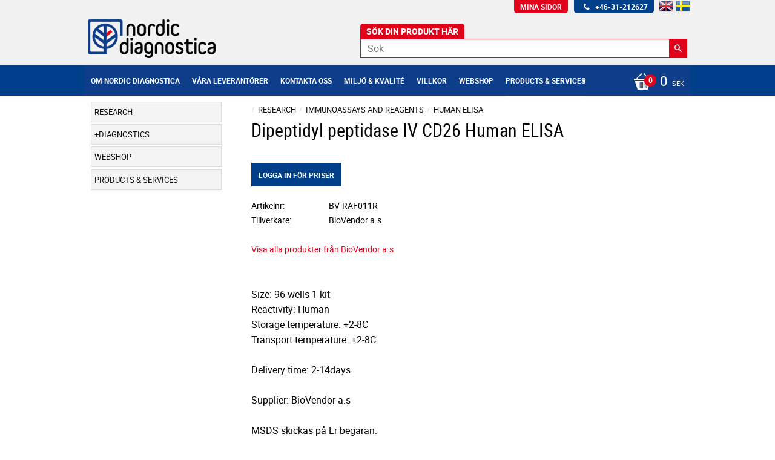

--- FILE ---
content_type: text/plain
request_url: https://www.google-analytics.com/j/collect?v=1&_v=j102&aip=1&a=1826649939&t=pageview&_s=1&dl=https%3A%2F%2Fwww.nordicdiagnostica.com%2Fproduct%2Fdipeptidyl-peptidase-iv-cd26-human-elisa&ul=en-us%40posix&dt=Dipeptidyl%20peptidase%20IV%20CD26%20Human%20ELISA&sr=1280x720&vp=1280x720&_u=YEBAAEABAAAAACAAI~&jid=1231938352&gjid=1600367093&cid=1888175378.1769818324&tid=UA-96223960-2&_gid=898284864.1769818324&_r=1&_slc=1&z=1180999105
body_size: -453
content:
2,cG-TJCHHV30P2